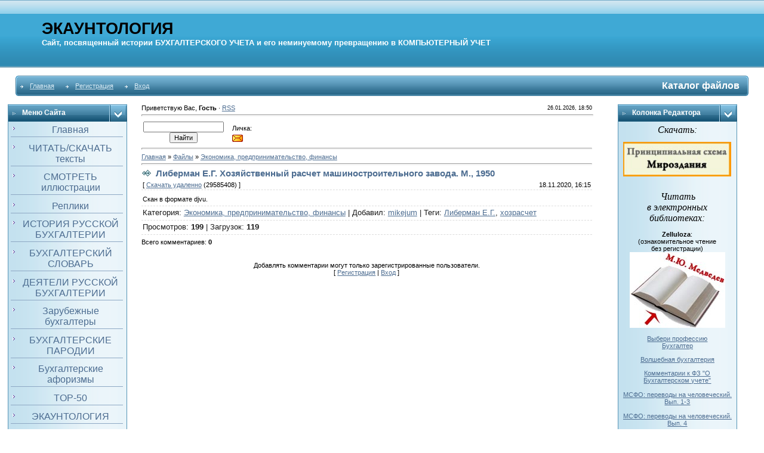

--- FILE ---
content_type: text/html; charset=UTF-8
request_url: https://accountology.ucoz.ru/load/ehkonomika/liberman_e_g_khozjajstvennyj_raschet_mashinostroitelnogo_zavoda_m_1950/18-1-0-8043
body_size: 12877
content:
<html><head>
<script type="text/javascript">
		var ucoz_rndid = 'bBhqSUA';
		function uOnDomOrLater(f){
			if(document.readyState == 'loading') {
				if(document.addEventListener) {
					document.addEventListener('DOMContentLoaded',f);
				} else {
					window.attachEvent('onload',f);
				}
			} else {
				setTimeout(f,0);
			}
		}
	document.write('<div style="width:0px;height:0px;position:fixed;right:0px;top:0px;display:none;overflow:hidden;z-index:2147483640;margin:0;padding:0;background:none;" id="dVbBhqSUA"></div>');
			var mscript=document.createElement('script');
			mscript.src="//"+location.hostname+"/?sJshkXALUX4AtH7d3%5EO3rSZ6dHKkGjn208ipOxeU8NO3pMgmG%21LOPUvsyLGCDQtIg3VbuypAIR3y7FF0Zuffs%5EbhphcJYzHixF76zB3wi0eYFXsXlK%21XClmngYrytDV1uE%3BGF%21qXOgTvbNuiYzyTIzy6mBgpK%5E6p63myhV%5EUvUmeg9Fo";
			document.getElementsByTagName('head')[0].appendChild(mscript);
		    function resizeDiv(islasttry){
		        var WX,WY,BX,BY;
		        var o=document.getElementById("dVbBhqSUA"),t,d;
		        if (!o) return;
		        if(typeof window.self_getsizes == 'function'){
		            var s=self_getsizes();
		            if(s.err==1 && !islasttry) return;
		            if(isNaN(s.BX)) s.BX==0;
		            if(isNaN(s.BY)) s.BY==0;
		            if(s.err==1){
		                if (!(t=document.getElementById("bannerXbBhqSUA"))) return;
		                else s.BX=t.value;
		                if (!(t=document.getElementById("bannerYbBhqSUA"))) return;
		                else s.BY=t.value;
		            }
		            BX=s.BX;
		            BY=s.BY;
		        }else{
		            if (!(t=document.getElementById("bannerXbBhqSUA"))) return;
		            else BX=t.value;
		            if (!(t=document.getElementById("bannerYbBhqSUA"))) return;
		            else BY=t.value;
		        }
		        if (!(t=document.getElementById("wrapperXbBhqSUA"))) WX=0;
		        else WX=t.value;
		        if (!(t=document.getElementById("wrapperYbBhqSUA"))) WY=0;
		        else WY=t.value;
		        d=document.getElementById("mainadsdvbBhqSUA");
		        if(d){
		            if (BX<0) d.style.width="100%";
		            else if (BX>0) d.style.width=BX+"px";
		            if (BY<0) d.style.height="100%";
		            else if (BY>0) d.style.height=BY+"px";
		        }
		        BX=parseInt(BX)+parseInt(WX);
		        BY=parseInt(BY)+parseInt(WY);
		        if (BX<0) o.style.width="100%";
		        else if (BX>0) o.style.width=BX+"px";
		        if (BY<0) o.style.height="100%";
		        else if (BY>0) o.style.height=BY+"px";
		        o.style.display='';
		        return true;
		    }
		</script>
	<script type="text/javascript">new Image().src = "//counter.yadro.ru/hit;ucoznetdoubtful?r"+escape(document.referrer)+(screen&&";s"+screen.width+"*"+screen.height+"*"+(screen.colorDepth||screen.pixelDepth))+";u"+escape(document.URL)+";"+Date.now();</script>
	<script type="text/javascript">new Image().src = "//counter.yadro.ru/hit;ucoz_desktop_shady?r"+escape(document.referrer)+(screen&&";s"+screen.width+"*"+screen.height+"*"+(screen.colorDepth||screen.pixelDepth))+";u"+escape(document.URL)+";"+Date.now();</script>
<meta name="viewport" content="width=device-width, initial-scale=1.0">
<meta http-equiv="content-type" content="text/html; charset=UTF-8">
<title>Либерман Е.Г. Хозяйственный расчет машиностроительного завода. М., 1950 - Экономика, предпринимательство, финансы &lt;!--if()--&gt;- &lt;!--endif--&gt; - Каталог файлов - Экаунтология. Бухгалтерский учет: теория и история</title>

<link type="text/css" rel="StyleSheet" href="/_st/my.css" />

	<link rel="stylesheet" href="/.s/src/base.min.css?v=221108" />
	<link rel="stylesheet" href="/.s/src/layer7.min.css?v=221108" />

	<script src="/.s/src/jquery-1.12.4.min.js"></script>
	
	<script src="/.s/src/uwnd.min.js?v=221108"></script>
	<script src="//s726.ucoz.net/cgi/uutils.fcg?a=uSD&ca=2&ug=999&isp=0&r=0.798534557156479"></script>
	<link rel="stylesheet" href="/.s/src/ulightbox/ulightbox.min.css" />
	<link rel="stylesheet" href="/.s/src/social.css" />
	<script src="/.s/src/ulightbox/ulightbox.min.js"></script>
	<script>
/* --- UCOZ-JS-DATA --- */
window.uCoz = {"country":"US","ssid":"245667603477655166421","sign":{"5458":"Следующий","7252":"Предыдущий","7251":"Запрошенный контент не может быть загружен. Пожалуйста, попробуйте позже.","7287":"Перейти на страницу с фотографией.","7254":"Изменить размер","5255":"Помощник","3125":"Закрыть","7253":"Начать слайд-шоу"},"uLightboxType":1,"module":"load","site":{"domain":null,"host":"accountology.ucoz.ru","id":"0accountology"},"language":"ru","layerType":7};
/* --- UCOZ-JS-CODE --- */

		function eRateEntry(select, id, a = 65, mod = 'load', mark = +select.value, path = '', ajax, soc) {
			if (mod == 'shop') { path = `/${ id }/edit`; ajax = 2; }
			( !!select ? confirm(select.selectedOptions[0].textContent.trim() + '?') : true )
			&& _uPostForm('', { type:'POST', url:'/' + mod + path, data:{ a, id, mark, mod, ajax, ...soc } });
		}

		function updateRateControls(id, newRate) {
			let entryItem = self['entryID' + id] || self['comEnt' + id];
			let rateWrapper = entryItem.querySelector('.u-rate-wrapper');
			if (rateWrapper && newRate) rateWrapper.innerHTML = newRate;
			if (entryItem) entryItem.querySelectorAll('.u-rate-btn').forEach(btn => btn.remove())
		}
 function uSocialLogin(t) {
			var params = {"ok":{"height":390,"width":710},"google":{"height":600,"width":700},"vkontakte":{"height":400,"width":790},"facebook":{"height":520,"width":950},"yandex":{"height":515,"width":870}};
			var ref = escape(location.protocol + '//' + ('accountology.ucoz.ru' || location.hostname) + location.pathname + ((location.hash ? ( location.search ? location.search + '&' : '?' ) + 'rnd=' + Date.now() + location.hash : ( location.search || '' ))));
			window.open('/'+t+'?ref='+ref,'conwin','width='+params[t].width+',height='+params[t].height+',status=1,resizable=1,left='+parseInt((screen.availWidth/2)-(params[t].width/2))+',top='+parseInt((screen.availHeight/2)-(params[t].height/2)-20)+'screenX='+parseInt((screen.availWidth/2)-(params[t].width/2))+',screenY='+parseInt((screen.availHeight/2)-(params[t].height/2)-20));
			return false;
		}
		function TelegramAuth(user){
			user['a'] = 9; user['m'] = 'telegram';
			_uPostForm('', {type: 'POST', url: '/index/sub', data: user});
		}
function loginPopupForm(params = {}) { new _uWnd('LF', ' ', -250, -100, { closeonesc:1, resize:1 }, { url:'/index/40' + (params.urlParams ? '?'+params.urlParams : '') }) }
/* --- UCOZ-JS-END --- */
</script>

	<style>.UhideBlock{display:none; }</style>
</head>

<body style="padding:0;margin:0;" bgcolor="#FFFFFF">
<div id="utbr8214" rel="s726"></div>
<!--U1AHEADER1Z--><meta content="4e163483f06268ea" name="yandex-verification" />
<meta name="viewport" content="width=device-width, initial-scale=1.0">
<table border="0" cellpadding="0" cellspacing="0" width="100%">
<tbody><tr>
<td background="/.s/t/211/29.gif" bgcolor="#318EB7" height="113">
<div style="color:#FFFFFF;padding-left:70px;font-size:20pt;"><b><!-- <logo> --><span style="color: rgb(0, 0, 0);">ЭКАУНТОЛОГИЯ</span></b><span style="color: rgb(0, 0, 0);"><b><br></b></span><div align="right"><div align="left"><b><span style="font-size: 10pt;">Сайт, посвященный истории </span></b><b><span style="font-size: 10pt;"> </span></b><b><span style="font-size: 10pt;"> <span style="font-size: 10pt; text-transform: uppercase;">бухгалтерского учета</span> </span></b><b><span style="font-size: 10pt;">и его неминуемому превращению в</span></b><b><span style="font-size: 10pt;"> </span></b><b><span style="font-size: 10pt;"><span style="font-size: 10pt; text-transform: uppercase;">компьютерный&nbsp;</span></span></b><b><span style="font-size: 10pt;"><span style="font-size: 10pt; text-transform: uppercase;"></span></span></b><b><span style="font-size: 10pt;"><span style="font-size: 10pt; text-transform: uppercase;"></span></span></b><b><span style="font-size: 10pt;"><span style="font-size: 10pt; text-transform: uppercase;">учет </span></span></b><span style="color: rgb(0, 0, 0);"><b><span style="font-size: 10pt;"><span style="font-size: 10pt; text-transform: uppercase;"></span></span></b></span><span style="color: rgb(0, 0, 0);"><b><span style="font-size: 10pt;"> </span></b></span></div><span style="color: rgb(0, 0, 0);"></span></div></div>

 </td>
</tr>
</tbody></table>
<table align="center" border="0" cellpadding="0" cellspacing="0" width="96%">
<tbody><tr>
<td height="14"></td>
</tr>
<tr>
<td>
<meta name="wmail-verification" content="c750ba161c3727f8"><table border="0" cellpadding="0" cellspacing="0" width="100%">
<tbody><tr>
<td bgcolor="#318EB7"><img src="/.s/t/211/30.gif" border="0" height="34" width="5"></td>
<td background="/.s/t/211/31.gif" bgcolor="#318EB7" width="70%">

<table border="0" cellpadding="0" cellspacing="0">
<tbody><tr>
<td class="menuTd"><a href="http://accountology.ucoz.ru/" class="menu1"><!--<s5176>-->Главная<!--</s>--></a></td>
<td class="menuTd"><a class="menu1" href="/register"><!--<s3089>-->Регистрация<!--</s>--></a></td>
<td class="menuTd"><a class="menu1" href="javascript:;" rel="nofollow" onclick="loginPopupForm(); return false;"><!--<s3087>-->Вход<!--</s>--></a></td>
</tr>
</tbody></table>

</td>
<td align="right" background="/.s/t/211/31.gif" bgcolor="#318EB7" nowrap="nowrap" width="30%"><span class="pageTitle">Каталог файлов</span></td>
<td bgcolor="#318EB7"><img src="/.s/t/211/32.gif" border="0" height="34" width="5"></td>
 
 
</tr>
</tbody></table>
</td>
</tr>
<tr>
<td height="14"></td>
</tr>
</tbody></table><!--/U1AHEADER1Z-->
<center>
<div style="width:98%">
<table align="left" border="0" cellpadding="0" cellspacing="0" width="79%">
<tbody><tr>
<td style="padding-bottom:20px;" valign="top" width="200">
<!--U1CLEFTER1Z--><meta name="viewport" content="width=device-width, initial-scale=1.0">
<!-- <block1> -->
<table border="0" cellpadding="0" cellspacing="0" width="200">
<tbody><tr>
<td class="blockT1" background="/.s/t/211/5.gif" bgcolor="#318EB7" width="170"><span class="blockTitle"><!-- <bt> --><!--<s5184>-->Меню сайта<!--</s>--><!-- </bt> --></span></td>
<td align="right" background="/.s/t/211/5.gif" bgcolor="#318EB7" width="30"><img src="/.s/t/211/6.gif" border="0" width="30" height="29"></td>
</tr>
<tr>
<td colspan="2" class="blockT2" background="/.s/t/211/7.gif" bgcolor="#C3E1EF">
<div align="center"><!-- <bc> --><span style="font-size: 12pt;"><div id="uMenuDiv1" class="uMenuV" style="position:relative;"><ul class="uMenuRoot">
<li><div class="umn-tl"><div class="umn-tr"><div class="umn-tc"></div></div></div><div class="umn-ml"><div class="umn-mr"><div class="umn-mc"><div class="uMenuItem"><a href="/"><span>Главная</span></a></div></div></div></div><div class="umn-bl"><div class="umn-br"><div class="umn-bc"><div class="umn-footer"></div></div></div></div></li>
<li><div class="umn-tl"><div class="umn-tr"><div class="umn-tc"></div></div></div><div class="umn-ml"><div class="umn-mr"><div class="umn-mc"><div class="uMenuItem"><a href="/load"><span>ЧИТАТЬ/СКАЧАТЬ тексты</span></a></div></div></div></div><div class="umn-bl"><div class="umn-br"><div class="umn-bc"><div class="umn-footer"></div></div></div></div></li>
<li><div class="umn-tl"><div class="umn-tr"><div class="umn-tc"></div></div></div><div class="umn-ml"><div class="umn-mr"><div class="umn-mc"><div class="uMenuItem"><a href="/photo"><span>СМОТРЕТЬ иллюстрации</span></a></div></div></div></div><div class="umn-bl"><div class="umn-br"><div class="umn-bc"><div class="umn-footer"></div></div></div></div></li>
<li><div class="umn-tl"><div class="umn-tr"><div class="umn-tc"></div></div></div><div class="umn-ml"><div class="umn-mr"><div class="umn-mc"><div class="uMenuItem"><a href="/blog"><span>Реплики</span></a></div></div></div></div><div class="umn-bl"><div class="umn-br"><div class="umn-bc"><div class="umn-footer"></div></div></div></div></li>
<li><div class="umn-tl"><div class="umn-tr"><div class="umn-tc"></div></div></div><div class="umn-ml"><div class="umn-mr"><div class="umn-mc"><div class="uMenuItem"><a href="http://accountology.ucoz.ru/index/istorija_russkoj_bukhgalterii/0-1290"><span>ИСТОРИЯ РУССКОЙ БУХГАЛТЕРИИ</span></a></div></div></div></div><div class="umn-bl"><div class="umn-br"><div class="umn-bc"><div class="umn-footer"></div></div></div></div></li>
<li><div class="umn-tl"><div class="umn-tr"><div class="umn-tc"></div></div></div><div class="umn-ml"><div class="umn-mr"><div class="umn-mc"><div class="uMenuItem"><a href="/index/bukhgalterskij_slovar/0-2315"><span>БУХГАЛТЕРСКИЙ СЛОВАРЬ</span></a></div></div></div></div><div class="umn-bl"><div class="umn-br"><div class="umn-bc"><div class="umn-footer"></div></div></div></div></li>
<li><div class="umn-tl"><div class="umn-tr"><div class="umn-tc"></div></div></div><div class="umn-ml"><div class="umn-mr"><div class="umn-mc"><div class="uMenuItem"><a href="http://accountology.ucoz.ru/index/kto_est_kto_v_russkoj_bukhgalterii/0-6513"><span>ДЕЯТЕЛИ РУССКОЙ БУХГАЛТЕРИИ</span></a></div></div></div></div><div class="umn-bl"><div class="umn-br"><div class="umn-bc"><div class="umn-footer"></div></div></div></div></li>
<li><div class="umn-tl"><div class="umn-tr"><div class="umn-tc"></div></div></div><div class="umn-ml"><div class="umn-mr"><div class="umn-mc"><div class="uMenuItem"><a href="http://accountology.ucoz.ru/index/slovar/0-199"><span>Зарубежные бухгалтеры</span></a></div></div></div></div><div class="umn-bl"><div class="umn-br"><div class="umn-bc"><div class="umn-footer"></div></div></div></div></li>
<li><div class="umn-tl"><div class="umn-tr"><div class="umn-tc"></div></div></div><div class="umn-ml"><div class="umn-mr"><div class="umn-mc"><div class="uMenuItem"><a href="/index/bukhgalterskie_parodii/0-16301"><span>БУХГАЛТЕРСКИЕ ПАРОДИИ</span></a></div></div></div></div><div class="umn-bl"><div class="umn-br"><div class="umn-bc"><div class="umn-footer"></div></div></div></div></li>
<li><div class="umn-tl"><div class="umn-tr"><div class="umn-tc"></div></div></div><div class="umn-ml"><div class="umn-mr"><div class="umn-mc"><div class="uMenuItem"><a href="http://accountology.ucoz.ru/index/slovo_o_schetakh_i_zapisjakh/0-35"><span>Бухгалтерские афоризмы</span></a></div></div></div></div><div class="umn-bl"><div class="umn-br"><div class="umn-bc"><div class="umn-footer"></div></div></div></div></li>
<li><div class="umn-tl"><div class="umn-tr"><div class="umn-tc"></div></div></div><div class="umn-ml"><div class="umn-mr"><div class="umn-mc"><div class="uMenuItem"><a href="http://accountology.ucoz.ru/blog/top_50_rossijskoj_bukhgalterskoj_literatury/2012-09-14-13"><span>TOP-50</span></a></div></div></div></div><div class="umn-bl"><div class="umn-br"><div class="umn-bc"><div class="umn-footer"></div></div></div></div></li>
<li><div class="umn-tl"><div class="umn-tr"><div class="umn-tc"></div></div></div><div class="umn-ml"><div class="umn-mr"><div class="umn-mc"><div class="uMenuItem"><a href="http://accountology.ucoz.ru/faq/1-1"><span>ЭКАУНТОЛОГИЯ</span></a></div></div></div></div><div class="umn-bl"><div class="umn-br"><div class="umn-bc"><div class="umn-footer"></div></div></div></div></li>
<li><div class="umn-tl"><div class="umn-tr"><div class="umn-tc"></div></div></div><div class="umn-ml"><div class="umn-mr"><div class="umn-mc"><div class="uMenuItem"><a href="/index/manifest_uchetnogo_mirozdanija/0-1287"><span>Всем! Всем! Всем!</span></a></div></div></div></div><div class="umn-bl"><div class="umn-br"><div class="umn-bc"><div class="umn-footer"></div></div></div></div></li>
<li><div class="umn-tl"><div class="umn-tr"><div class="umn-tc"></div></div></div><div class="umn-ml"><div class="umn-mr"><div class="umn-mc"><div class="uMenuItem"><a href="http://accountology.ucoz.ru/index/excel_i_bukhgalterija/0-16429"><span>Excel и Бухгалтерия</span></a></div></div></div></div><div class="umn-bl"><div class="umn-br"><div class="umn-bc"><div class="umn-footer"></div></div></div></div></li>
<li><div class="umn-tl"><div class="umn-tr"><div class="umn-tc"></div></div></div><div class="umn-ml"><div class="umn-mr"><div class="umn-mc"><div class="uMenuItem"><a href="/forum"><span>Форум</span></a></div></div></div></div><div class="umn-bl"><div class="umn-br"><div class="umn-bc"><div class="umn-footer"></div></div></div></div></li>
<li><div class="umn-tl"><div class="umn-tr"><div class="umn-tc"></div></div></div><div class="umn-ml"><div class="umn-mr"><div class="umn-mc"><div class="uMenuItem"><a href="/gb"><span>Отзывы</span></a></div></div></div></div><div class="umn-bl"><div class="umn-br"><div class="umn-bc"><div class="umn-footer"></div></div></div></div></li>
<li><div class="umn-tl"><div class="umn-tr"><div class="umn-tc"></div></div></div><div class="umn-ml"><div class="umn-mr"><div class="umn-mc"><div class="uMenuItem"><a href="/index/svjaz/0-189"><span>Связь</span></a></div></div></div></div><div class="umn-bl"><div class="umn-br"><div class="umn-bc"><div class="umn-footer"></div></div></div></div></li></ul></div><script>$(function(){_uBuildMenu('#uMenuDiv1',0,document.location.href+'/','uMenuItemA','uMenuArrow',2500);})</script></span><!-- </bc> -->
</div></td>
</tr>
<tr>
<td colspan="2"><img src="/.s/t/211/8.gif" border="0" width="200" height="5"></td>
</tr>
</tbody></table><br>
<!-- </block1> -->

<!-- <block2> -->

<table border="0" cellpadding="0" cellspacing="0" width="200">
<tbody><tr>
<td class="blockT1" background="/.s/t/211/5.gif" bgcolor="#318EB7" width="170"><span class="blockTitle"><!-- <bt> --><!--<s5158>-->Войти<!--</s>--><!-- </bt> --></span></td>
<td align="right" background="/.s/t/211/5.gif" bgcolor="#318EB7" width="30"><img src="/.s/t/211/6.gif" border="0" width="30" height="29"></td>
</tr>
<tr>
<td colspan="2" class="blockT2" background="/.s/t/211/7.gif" bgcolor="#C3E1EF">
<div align="center"><!-- <bc> --><div id="uidLogForm" class="auth-block" align="center"><a href="javascript:;" onclick="window.open('https://login.uid.me/?site=0accountology&ref='+escape(location.protocol + '//' + ('accountology.ucoz.ru' || location.hostname) + location.pathname + ((location.hash ? ( location.search ? location.search + '&' : '?' ) + 'rnd=' + Date.now() + location.hash : ( location.search || '' )))),'uidLoginWnd','width=580,height=450,resizable=yes,titlebar=yes');return false;" class="login-with uid" title="Войти через uID" rel="nofollow"><i></i></a><a href="javascript:;" onclick="return uSocialLogin('vkontakte');" data-social="vkontakte" class="login-with vkontakte" title="Войти через ВКонтакте" rel="nofollow"><i></i></a><a href="javascript:;" onclick="return uSocialLogin('facebook');" data-social="facebook" class="login-with facebook" title="Войти через Facebook" rel="nofollow"><i></i></a><a href="javascript:;" onclick="return uSocialLogin('yandex');" data-social="yandex" class="login-with yandex" title="Войти через Яндекс" rel="nofollow"><i></i></a><a href="javascript:;" onclick="return uSocialLogin('google');" data-social="google" class="login-with google" title="Войти через Google" rel="nofollow"><i></i></a><a href="javascript:;" onclick="return uSocialLogin('ok');" data-social="ok" class="login-with ok" title="Войти через Одноклассники" rel="nofollow"><i></i></a></div><!-- </bc> -->
</div></td>
</tr>
<tr>
<td colspan="2"><img src="/.s/t/211/8.gif" border="0" width="200" height="5"></td>
</tr>
</tbody></table><br>

<!-- </block2> -->

<!-- <block3> -->

<table border="0" cellpadding="0" cellspacing="0" width="200">
<tbody><tr>
<td class="blockT1" background="/.s/t/211/5.gif" bgcolor="#318EB7" width="170"><span class="blockTitle"><!-- <bt> --><!--<s5351>-->Категория<!--</s>--><!-- </bt> --></span></td>
<td align="right" background="/.s/t/211/5.gif" bgcolor="#318EB7" width="30"><img src="/.s/t/211/6.gif" border="0" width="30" height="29"></td>
</tr>
<tr>
<td colspan="2" class="blockT2" background="/.s/t/211/7.gif" bgcolor="#C3E1EF">
<!-- <bc> --><table border="0" cellspacing="1" cellpadding="0" width="100%" class="catsTable"><tr>
					<td style="width:100%" class="catsTd" valign="top" id="cid5">
						<a href="/load/teorija_ucheta/5" class="catName">Теория учета</a>  <span class="catNumData" style="unicode-bidi:embed;">[297]</span> 
					</td></tr><tr>
					<td style="width:100%" class="catsTd" valign="top" id="cid6">
						<a href="/load/praktika_ucheta/6" class="catName">Практика учета</a>  <span class="catNumData" style="unicode-bidi:embed;">[118]</span> 
					</td></tr><tr>
					<td style="width:100%" class="catsTd" valign="top" id="cid7">
						<a href="/load/otraslevoj_uchet/7" class="catName">Отраслевой учет</a>  <span class="catNumData" style="unicode-bidi:embed;">[197]</span> 
					</td></tr><tr>
					<td style="width:100%" class="catsTd" valign="top" id="cid29">
						<a href="/load/dokumentirovanie/29" class="catName">Документация, делопроизводство, канцелярия</a>  <span class="catNumData" style="unicode-bidi:embed;">[234]</span> 
					</td></tr><tr>
					<td style="width:100%" class="catsTd" valign="top" id="cid8">
						<a href="/load/otchetnost/8" class="catName">Отчетность</a>  <span class="catNumData" style="unicode-bidi:embed;">[75]</span> 
					</td></tr><tr>
					<td style="width:100%" class="catsTd" valign="top" id="cid25">
						<a href="/load/msfo/25" class="catName">МСФО</a>  <span class="catNumData" style="unicode-bidi:embed;">[13]</span> 
					</td></tr><tr>
					<td style="width:100%" class="catsTd" valign="top" id="cid9">
						<a href="/load/nalogooblozhenie/9" class="catName">Налогообложение, повинности</a>  <span class="catNumData" style="unicode-bidi:embed;">[391]</span> 
					</td></tr><tr>
					<td style="width:100%" class="catsTd" valign="top" id="cid31">
						<a href="/load/nalogovyj_uchet/31" class="catName">Налоговый учет</a>  <span class="catNumData" style="unicode-bidi:embed;">[3]</span> 
					</td></tr><tr>
					<td style="width:100%" class="catsTd" valign="top" id="cid30">
						<a href="/load/upravlencheskij_uchet/30" class="catName">Управленческий учет</a>  <span class="catNumData" style="unicode-bidi:embed;">[31]</span> 
					</td></tr><tr>
					<td style="width:100%" class="catsTd" valign="top" id="cid34">
						<a href="/load/kontrol_i_upravlenie_na_predprijatii/34" class="catName">Контроль и управление на предприятии</a>  <span class="catNumData" style="unicode-bidi:embed;">[141]</span> 
					</td></tr><tr>
					<td style="width:100%" class="catsTd" valign="top" id="cid37">
						<a href="/load/inventarizacii_skladskoj_uchet/37" class="catName">Инвентаризации. Складской учет</a>  <span class="catNumData" style="unicode-bidi:embed;">[18]</span> 
					</td></tr><tr>
					<td style="width:100%" class="catsTd" valign="top" id="cid39">
						<a href="/load/sudebnaja_bukhgalterija_ehkspertiza/39" class="catName">Судебная бухгалтерия. Экспертиза</a>  <span class="catNumData" style="unicode-bidi:embed;">[26]</span> 
					</td></tr><tr>
					<td style="width:100%" class="catsTd" valign="top" id="cid11">
						<a href="/load/audit/11" class="catName">Ревизия, аудит</a>  <span class="catNumData" style="unicode-bidi:embed;">[51]</span> 
					</td></tr><tr>
					<td style="width:100%" class="catsTd" valign="top" id="cid28">
						<a href="/load/finansovyj_analiz/28" class="catName">Финансовый анализ. Коммерческие вычисления</a>  <span class="catNumData" style="unicode-bidi:embed;">[69]</span> 
					</td></tr><tr>
					<td style="width:100%" class="catsTd" valign="top" id="cid32">
						<a href="/load/prepodavanie_ucheta/32" class="catName">Преподавание. Учебные заведения</a>  <span class="catNumData" style="unicode-bidi:embed;">[180]</span> 
					</td></tr><tr>
					<td style="width:100%" class="catsTd" valign="top" id="cid13">
						<a href="/load/avtomatizacija/13" class="catName">Автоматизация, информатика</a>  <span class="catNumData" style="unicode-bidi:embed;">[68]</span> 
					</td></tr><tr>
					<td style="width:100%" class="catsTd" valign="top" id="cid33">
						<a href="/load/tekhnicheskie_prisposoblenija/33" class="catName">Технические приспособления</a>  <span class="catNumData" style="unicode-bidi:embed;">[224]</span> 
					</td></tr><tr>
					<td style="width:100%" class="catsTd" valign="top" id="cid14">
						<a href="/load/istorija_ucheta/14" class="catName">История бухгалтерии</a>  <span class="catNumData" style="unicode-bidi:embed;">[122]</span> 
					</td></tr><tr>
					<td style="width:100%" class="catsTd" valign="top" id="cid15">
						<a href="/load/bibliografija/15" class="catName">Библиография</a>  <span class="catNumData" style="unicode-bidi:embed;">[69]</span> 
					</td></tr><tr>
					<td style="width:100%" class="catsTd" valign="top" id="cid40">
						<a href="/load/bukhgalterskaja_periodika/40" class="catName">Бухгалтерская периодика</a>  <span class="catNumData" style="unicode-bidi:embed;">[62]</span> 
					</td></tr><tr>
					<td style="width:100%" class="catsTd" valign="top" id="cid12">
						<a href="/load/normativnaja_baza/12" class="catName">Нормативная база (в бухгалтерии)</a>  <span class="catNumData" style="unicode-bidi:embed;">[195]</span> 
					</td></tr><tr>
					<td style="width:100%" class="catsTd" valign="top" id="cid10">
						<a href="/load/kontrol/10" class="catName">Государственный контроль и управление</a>  <span class="catNumData" style="unicode-bidi:embed;">[579]</span> 
					</td></tr><tr>
					<td style="width:100%" class="catsTd" valign="top" id="cid16">
						<a href="/load/personalii/16" class="catName">Персоналии (биографические материалы)</a>  <span class="catNumData" style="unicode-bidi:embed;">[342]</span> 
					</td></tr><tr>
					<td style="width:100%" class="catsTd" valign="top" id="cid17">
						<a href="/load/bukhgalterskoe_soobshhestvo/17" class="catName">Бухгалтерское сообщество. Организации и объединения</a>  <span class="catNumData" style="unicode-bidi:embed;">[70]</span> 
					</td></tr><tr>
					<td style="width:100%" class="catsTd" valign="top" id="cid18">
						<a href="/load/ehkonomika/18" class="catNameActive">Экономика, предпринимательство, финансы</a>  <span class="catNumData" style="unicode-bidi:embed;">[2385]</span> 
					</td></tr><tr>
					<td style="width:100%" class="catsTd" valign="top" id="cid19">
						<a href="/load/statistika/19" class="catName">Статистика, переписи</a>  <span class="catNumData" style="unicode-bidi:embed;">[324]</span> 
					</td></tr><tr>
					<td style="width:100%" class="catsTd" valign="top" id="cid20">
						<a href="/load/pravo/20" class="catName">Право (как область деятельности)</a>  <span class="catNumData" style="unicode-bidi:embed;">[169]</span> 
					</td></tr><tr>
					<td style="width:100%" class="catsTd" valign="top" id="cid21">
						<a href="/load/ehkauntologija/21" class="catName">Экаунтология</a>  <span class="catNumData" style="unicode-bidi:embed;">[36]</span> 
					</td></tr><tr>
					<td style="width:100%" class="catsTd" valign="top" id="cid22">
						<a href="/load/memuary/22" class="catName">Мемуары</a>  <span class="catNumData" style="unicode-bidi:embed;">[35]</span> 
					</td></tr><tr>
					<td style="width:100%" class="catsTd" valign="top" id="cid27">
						<a href="/load/aforizmy/27" class="catName">Афоризмы</a>  <span class="catNumData" style="unicode-bidi:embed;">[3]</span> 
					</td></tr><tr>
					<td style="width:100%" class="catsTd" valign="top" id="cid38">
						<a href="/load/polemika_feletony/38" class="catName">Полемика. Фельетоны</a>  <span class="catNumData" style="unicode-bidi:embed;">[78]</span> 
					</td></tr><tr>
					<td style="width:100%" class="catsTd" valign="top" id="cid23">
						<a href="/load/parodii/23" class="catName">Сатира. Юмор</a>  <span class="catNumData" style="unicode-bidi:embed;">[150]</span> 
					</td></tr><tr>
					<td style="width:100%" class="catsTd" valign="top" id="cid35">
						<a href="/load/publicistika/35" class="catName">Публицистика. Научно-популярная литература</a>  <span class="catNumData" style="unicode-bidi:embed;">[435]</span> 
					</td></tr><tr>
					<td style="width:100%" class="catsTd" valign="top" id="cid36">
						<a href="/load/recenzii/36" class="catName">Рецензии, отзывы, обзоры</a>  <span class="catNumData" style="unicode-bidi:embed;">[747]</span> 
					</td></tr><tr>
					<td style="width:100%" class="catsTd" valign="top" id="cid26">
						<a href="/load/khudozhestvennye_proizvedenija/26" class="catName">Художественная проза</a>  <span class="catNumData" style="unicode-bidi:embed;">[14]</span> 
					</td></tr><tr>
					<td style="width:100%" class="catsTd" valign="top" id="cid41">
						<a href="/load/poehzija/41" class="catName">Поэзия</a>  <span class="catNumData" style="unicode-bidi:embed;">[18]</span> 
					</td></tr><tr>
					<td style="width:100%" class="catsTd" valign="top" id="cid24">
						<a href="/load/drugoe/24" class="catName">Другое</a>  <span class="catNumData" style="unicode-bidi:embed;">[388]</span> 
					</td></tr></table><!-- </bc> -->
</div></td>
</tr>
<tr>
<td colspan="2"><img src="/.s/t/211/8.gif" border="0" width="200" height="5"></td>
</tr>
</tbody></table><br>

<!-- </block3> -->

<!-- <block4> -->

<!-- </block4> -->

<!-- <block5> -->

<!-- </block5> -->

<!-- <block6> -->
<!--
<table border="0" cellpadding="0" cellspacing="0" width="200">
<tbody><tr>
<td class="blockT1" background="/.s/t/211/5.gif" bgcolor="#318EB7" width="170"><span class="blockTitle"><!-- <bt> --><!--<s3163>--><!--Поиск<!--</s>--><!-- </bt> --><!--</span></td>
<!--<td align="right" background="/.s/t/211/5.gif" bgcolor="#318EB7" width="30"><img src="/.s/t/211/6.gif" border="0" width="30" height="29"></td>
</tr>
<tr>
<td colspan="2" class="blockT2" background="/.s/t/211/7.gif" bgcolor="#C3E1EF">
<div align="center"><!-- <bc> --><!--
		<div class="searchForm">
			<form onsubmit="this.sfSbm.disabled=true" method="get" style="margin:0" action="/search/">
				<div align="center" class="schQuery">
					<input type="text" name="q" maxlength="30" size="20" class="queryField" />
				</div>
				<div align="center" class="schBtn">
					<input type="submit" class="searchSbmFl" name="sfSbm" value="Найти" />
				</div>
				<input type="hidden" name="t" value="0">
			</form>
		</div><!-- </bc> --><!--</div>
<!--</div></td>
</tr>
<tr>
<td colspan="2"><img src="/.s/t/211/8.gif" border="0" width="200" height="5"></td>
</tr>
</tbody></table><br>

<!-- </block6> -->

<!-- <block7> -->

<!-- </block7> -->

<!-- <block8> -->

<!-- </block8> -->

<!-- <block9> -->

<!-- </block9> -->

<!-- <block10> -->

<!-- </block10> -->

<!-- <block> -->

<!-- <md3196> --><!-- </md> -->
<table border="0" cellpadding="0" cellspacing="0" width="200">
<tbody><tr>
<td class="blockT1" background="/.s/t/211/5.gif" bgcolor="#318EB7" width="170"><span class="blockTitle"><!-- <bt> -->Случайная картинка<!-- </bt> --></span></td>
<td align="right" background="/.s/t/211/5.gif" bgcolor="#318EB7" width="30"><img src="/.s/t/211/6.gif" border="0" width="30" height="29"></td>
</tr>
<tr>
<td colspan="2" class="blockT2" background="/.s/t/211/7.gif" bgcolor="#C3E1EF">
<div style="text-indent:-4pt;" align="center"><!-- <bc> --><div align="center"><a href="https://accountology.ucoz.ru/photo/pechatnaja_produkcija/otechestvennye_knigi/shou_a/22-0-754"><img style="margin:0;padding:0;border:0;" src="//accountology.ucoz.ru/_ph/22/1/494111237.jpg" /></a></div><div align="center" style="padding-top:3px;padding-bottom:5px;font:7pt">[<a href="https://accountology.ucoz.ru/photo/pechatnaja_produkcija/otechestvennye_knigi/22">Шоу А.</a>]</div><!-- </bc> -->
</div></td>
</tr>
<tr>
<td colspan="2"><img src="/.s/t/211/8.gif" border="0" width="200" height="5"></td>
</tr>
</tbody></table><br>
<!-- <mde> --><!-- </mde> -->

<!-- </block> -->

<!-- <block7249> -->

<table border="0" cellpadding="0" cellspacing="0" width="200">
<tbody><tr>
<td class="blockT1" background="/.s/t/211/5.gif" bgcolor="#318EB7" width="170"><span class="blockTitle"><!-- <bt> -->Умная мысль<!-- </bt> --></span></td>
<td align="right" background="/.s/t/211/5.gif" bgcolor="#318EB7" width="30"><img src="/.s/t/211/6.gif" border="0" width="30" height="29"></td>
</tr>
<tr>
<td colspan="2" class="blockT2" background="/.s/t/211/7.gif" bgcolor="#C3E1EF">
<!-- <bc> --><div style="text-indent: 10px;">В тех хозяйствах, где нет счетоводства, нет учета, – нет и не может быть никакого управления: такое хозяйство явно обречено на гибель; история многих хозяйств дает этому яркий пример. </div><div align="right"><b>Г.А. Бахчисарайцев</b></div> <!-- </bc> -->
</div></td>
</tr>
<tr>
<td colspan="2"><img src="/.s/t/211/8.gif" border="0" width="200" height="5"></td>
</tr>
</tbody></table><br>

<!-- </block7249> -->

<!-- <block> -->

<table border="0" cellpadding="0" cellspacing="0" width="200">
<tbody><tr>
<td class="blockT1" background="/.s/t/211/5.gif" bgcolor="#318EB7" width="170"><span class="blockTitle"><!-- <bt> -->Старинный термин<!-- </bt> --></span></td>
<td align="right" background="/.s/t/211/5.gif" bgcolor="#318EB7" width="30"><img src="/.s/t/211/6.gif" border="0" width="30" height="29"></td>
</tr>
<tr>
<td colspan="2" class="blockT2" background="/.s/t/211/7.gif" bgcolor="#C3E1EF">
<!-- <bc> --><div style="text-indent: 10px;"><b>ИНТЕРПЕЛЛЯЦИЯ</b> – запрос.</div> <!-- </bc> -->
</div></td>
</tr>
<tr>
<td colspan="2"><img src="/.s/t/211/8.gif" border="0" width="200" height="5"></td>
</tr>
</tbody></table><br>

<!-- </block> -->

<!-- <block3196> -->

<!-- <md3196> --><!-- </md> -->
<table border="0" cellpadding="0" cellspacing="0" width="200">
<tbody><tr>
<td class="blockT1" background="/.s/t/211/5.gif" bgcolor="#318EB7" width="170"><span class="blockTitle"><!-- <bt> -->Последняя картинка<!-- </bt> --></span></td>
<td align="right" background="/.s/t/211/5.gif" bgcolor="#318EB7" width="30"><img src="/.s/t/211/6.gif" border="0" width="30" height="29"></td>
</tr>
<tr>
<td colspan="2" class="blockT2" background="/.s/t/211/7.gif" bgcolor="#C3E1EF">
<div style="text-indent:-4pt;" align="center"><!-- <bc> --><div align="center"><a href="https://accountology.ucoz.ru/photo/uchebnye_zavedenija/drugie_bukhgalterskie_kursy_i_seminary/evdokimova_v_m/170-0-18182"><img style="margin:0;padding:0;border:0;" src="//accountology.ucoz.ru/_ph/170/1/20699877.jpg" /></a></div><div align="center" style="padding-top:3px;padding-bottom:5px;font:7pt">[<a href="https://accountology.ucoz.ru/photo/uchebnye_zavedenija/drugie_bukhgalterskie_kursy_i_seminary/170">Евдокимова В.М.</a>]</div><!-- </bc> -->
</div></td>
</tr>
<tr>
<td colspan="2"><img src="/.s/t/211/8.gif" border="0" width="200" height="5"></td>
</tr>
</tbody></table><br>
<!-- <mde> --><!-- </mde> -->

<!-- </block3196> -->

<!-- <block15> -->
<table border="0" cellpadding="0" cellspacing="0" width="200">
<tbody><tr>
<td class="blockT1" background="/.s/t/211/5.gif" bgcolor="#318EB7" width="170"><span class="blockTitle"><!-- <bt> --><!--<s5195>-->Социальные сети<!--</s>--><!-- </bt> --></span></td>
<td align="right" background="/.s/t/211/5.gif" bgcolor="#318EB7" width="30"><img src="/.s/t/211/6.gif" border="0" width="30" height="29"></td>
</tr>
<tr>
<td colspan="2" class="blockT2" background="/.s/t/211/7.gif" bgcolor="#C3E1EF">
 
 <div align="center" class="share42init"></div>
<script type="text/javascript" src="//accountology.ucoz.ru/Share42/share42.js"></script> 

 
</div></td>
</tr>
<tr>
<td colspan="2"><img src="/.s/t/211/8.gif" border="0" width="200" height="5"></td>
</tr>
</tbody></table><br>
<!-- </block12> -->

<!-- <block12> -->
<table border="0" cellpadding="0" cellspacing="0" width="200">
<tbody><tr>
<td class="blockT1" background="/.s/t/211/5.gif" bgcolor="#318EB7" width="170"><span class="blockTitle"><!-- <bt> --><!--<s5195>-->Статистика<!--</s>--><!-- </bt> --></span></td>
<td align="right" background="/.s/t/211/5.gif" bgcolor="#318EB7" width="30"><img src="/.s/t/211/6.gif" border="0" width="30" height="29"></td>
</tr>
<tr>
<td colspan="2" class="blockT2" background="/.s/t/211/7.gif" bgcolor="#C3E1EF">
<div align="center"><!-- <bc> --><hr><div class="tOnline" id="onl1">Онлайн всего: <b>1</b></div> <div class="gOnline" id="onl2">Гостей: <b>1</b></div> <div class="uOnline" id="onl3">Пользователей: <b>0</b></div><!-- </bc> --></div>
</div></td>
</tr>
<tr>
<td colspan="2"><img src="/.s/t/211/8.gif" border="0" width="200" height="5"></td>
</tr>
</tbody></table><br>
<!-- </block12> -->

<!-- <block2280> -->
<table border="0" cellpadding="0" cellspacing="0" width="200">
<tbody><tr>
<td class="blockT1" background="/.s/t/211/5.gif" bgcolor="#318EB7" width="170"><span class="blockTitle"><!-- <bt> -->Время жизни<!-- </bt> --></span></td>
<td align="right" background="/.s/t/211/5.gif" bgcolor="#318EB7" width="30"><img src="/.s/t/211/6.gif" border="0" width="30" height="29"></td>
</tr>
<tr>
<td colspan="2" class="blockT2" background="/.s/t/211/7.gif" bgcolor="#C3E1EF">
<div align="center"><!-- <bc> --><script src="/widget/?8;2012|3|14|%D0%A1%D0%B0%D0%B9%D1%82%20%D1%81%D1%83%D1%89%D0%B5%D1%81%D1%82%D0%B2%D1%83%D0%B5%D1%82%20%3Cb%3E%25N%25%3C%2Fb%3E%20%D0%B4%D0%BD."></script><!-- </bc> -->
<br><br>
 <!-- begin of Top100 code -->

<a href="//top100.rambler.ru/navi/2862310/">
<img src="//counter.rambler.ru/top100.cnt?2862310" alt="Rambler's Top100" border="0" />
</a>

<!-- end of Top100 code -->
 <!--LiveInternet counter-->
 <!--<script type="text/javascript"><!--
document.write("<a href='http://www.liveinternet.ru/click' "+
"target=_blank><img src='//counter.yadro.ru/hit?t44.6;r"+
escape(document.referrer)+((typeof(screen)=="undefined")?"":
";s"+screen.width+"*"+screen.height+"*"+(screen.colorDepth?
screen.colorDepth:screen.pixelDepth))+";u"+escape(document.URL)+
";"+Math.random()+
"' alt='' title='LiveInternet' "+
"border='0' width='31' height='31'><\/a>")
</script>//-->
 <!--/LiveInternet-->
 </div></td>
</tr>
<tr>
<td colspan="2"><img src="/.s/t/211/8.gif" border="0" width="200" height="5"></td>
</tr>
</tbody></table><br>
<!-- </block2280> --><!--/U1CLEFTER1Z-->

</td>
<td class="mFrame" valign="top">

<table border="0" cellpadding="0" cellspacing="0" width="100%">
<tbody><tr>
<td width="60%"><!--<s5212>-->Приветствую Вас<!--</s>-->, <b>Гость</b> · <a href="https://accountology.ucoz.ru/load/rss/">RSS</a></td>
<td class="copy" align="right">26.01.2026, 18:50</td>
</tr><tr><td colspan="2" valign="top"><hr size="2" width="100%"><table height="17" width="187"><tbody><b><span style="font-size:16.0pt;
font-family:&quot;Times New Roman&quot;;mso-fareast-font-family:&quot;Times New Roman&quot;;
mso-ansi-language:RU;mso-fareast-language:RU;mso-bidi-language:AR-SA"></span></b><tr><td style="width: 101px; letter-spacing: 0px; word-spacing: 0px;">
		<div class="searchForm">
			<form onsubmit="this.sfSbm.disabled=true" method="get" style="margin:0" action="/search/">
				<div align="center" class="schQuery">
					<input type="text" name="q" maxlength="30" size="20" class="queryField" />
				</div>
				<div align="center" class="schBtn">
					<input type="submit" class="searchSbmFl" name="sfSbm" value="Найти" />
				</div>
				<input type="hidden" name="t" value="0">
			</form>
		</div></td>

<td rowspan="1" style="">
 
 <div style="MARGIN-LEFT: 10px; COLOR: rgb(0,0,0); MARGIN-RIGHT: 10px; PADDING-TOP: 4px; TEXT-ALIGN: left"><left><span style="COLOR: rgb(0,0,0)">Личка:</span> <a href="javascript://" id="upml" onclick="window.open('','pmw','scrollbars=1,top=0,left=0,resizable=1,width=680,height=350'); return false;"><img border="0" align="absmiddle" src="//accountology.ucoz.ru/Picture/pm.gif" width="18" height="17" title="Личные сообщения ()"></a></left></div> 
 

 
 </tr></tbody></table><b><span style="font-size:16.0pt;
font-family:&quot;Times New Roman&quot;;mso-fareast-font-family:&quot;Times New Roman&quot;;
mso-ansi-language:RU;mso-fareast-language:RU;mso-bidi-language:AR-SA"></span></b><b><span style="font-size:16.0pt;
font-family:&quot;Times New Roman&quot;;mso-fareast-font-family:&quot;Times New Roman&quot;;
mso-ansi-language:RU;mso-fareast-language:RU;mso-bidi-language:AR-SA"></span></b><div align="center">
 
 </div></td>
 </tr>
</tbody></table>
<hr>
<!-- <middle> -->
<!-- <body> --><table border="0" cellpadding="0" cellspacing="0" width="100%">
<tbody><tr>
<td width="80%"><a href="http://accountology.ucoz.ru/"><!--<s5176>-->Главная<!--</s>--></a> » <a href="/load/"><!--<s5182>-->Файлы<!--</s>--></a>  » <a href="/load/ehkonomika/18">Экономика, предпринимательство, финансы</a></td>
<td style="white-space: nowrap;" align="right"><!--IF--><br></td>
</tr>
</tbody></table>
<hr>
<div class="eTitle" style="padding-bottom:3px;">Либерман Е.Г. Хозяйственный расчет машиностроительного завода. М., 1950 </div>
<table class="eBlock" border="0" cellpadding="2" cellspacing="0" width="100%">
<tbody><tr><td width="85%">
[ 
 <a href="/load/0-0-1-8043-20" target="_blank"><!--<s5224>-->Скачать удаленно<!--</s>--></a> (29585408)
 ]
</td><td style="font-size:8pt;white-space: nowrap;" align="right">18.11.2020, 16:15</td></tr>
<tr><td class="eText" colspan="2"><div id="nativeroll_video_cont" style="display:none;"></div><p>Скан в формате djvu.</p>
		<script>
			var container = document.getElementById('nativeroll_video_cont');

			if (container) {
				var parent = container.parentElement;

				if (parent) {
					const wrapper = document.createElement('div');
					wrapper.classList.add('js-teasers-wrapper');

					parent.insertBefore(wrapper, container.nextSibling);
				}
			}
		</script>
	</td></tr>
<tr><td class="eDetails1" colspan="2"><!--<s3179>-->Категория<!--</s>-->: <a href="/load/ehkonomika/18">Экономика, предпринимательство, финансы</a> | <!--<s3178>-->Добавил<!--</s>-->: <a href="javascript:;" rel="nofollow" onclick="window.open('/index/8-1', 'up1', 'scrollbars=1,top=0,left=0,resizable=1,width=700,height=375'); return false;">mikejum</a>
 | <!--<s5308>-->Теги<!--</s>-->: <noindex><a href="/search/%D0%9B%D0%B8%D0%B1%D0%B5%D1%80%D0%BC%D0%B0%D0%BD%20%D0%95.%D0%93./" rel="nofollow" class="eTag">Либерман Е.Г.</a>, <a href="/search/%D1%85%D0%BE%D0%B7%D1%80%D0%B0%D1%81%D1%87%D0%B5%D1%82/" rel="nofollow" class="eTag">хозрасчет</a></noindex>
</td></tr>
<tr><td class="eDetails2" colspan="2"><!--<s3177>-->Просмотров<!--</s>-->: <b>199</b> | <!--<s3181>-->Загрузок<!--</s>-->: <b>119</b>

</td></tr>
</tbody></table>



<table border="0" cellpadding="0" cellspacing="0" width="100%">
<tbody><tr><td height="25" width="60%"><!--<s5183>-->Всего комментариев<!--</s>-->: <b>0</b></td><td height="25" align="right"></td></tr>
<tr><td colspan="2"><script>
				function spages(p, link) {
					!!link && location.assign(atob(link));
				}
			</script>
			<div id="comments"></div>
			<div id="newEntryT"></div>
			<div id="allEntries"></div>
			<div id="newEntryB"></div><script>
			
		Object.assign(uCoz.spam ??= {}, {
			config : {
				scopeID  : 0,
				idPrefix : 'comEnt',
			},
			sign : {
				spam            : 'Спам',
				notSpam         : 'Не спам',
				hidden          : 'Спам-сообщение скрыто.',
				shown           : 'Спам-сообщение показано.',
				show            : 'Показать',
				hide            : 'Скрыть',
				admSpam         : 'Разрешить жалобы',
				admSpamTitle    : 'Разрешить пользователям сайта помечать это сообщение как спам',
				admNotSpam      : 'Это не спам',
				admNotSpamTitle : 'Пометить как не-спам, запретить пользователям жаловаться на это сообщение',
			},
		})
		
		uCoz.spam.moderPanelNotSpamClick = function(elem) {
			var waitImg = $('<img align="absmiddle" src="/.s/img/fr/EmnAjax.gif">');
			var elem = $(elem);
			elem.find('img').hide();
			elem.append(waitImg);
			var messageID = elem.attr('data-message-id');
			var notSpam   = elem.attr('data-not-spam') ? 0 : 1; // invert - 'data-not-spam' should contain CURRENT 'notspam' status!

			$.post('/index/', {
				a          : 101,
				scope_id   : uCoz.spam.config.scopeID,
				message_id : messageID,
				not_spam   : notSpam
			}).then(function(response) {
				waitImg.remove();
				elem.find('img').show();
				if (response.error) {
					alert(response.error);
					return;
				}
				if (response.status == 'admin_message_not_spam') {
					elem.attr('data-not-spam', true).find('img').attr('src', '/.s/img/spamfilter/notspam-active.gif');
					$('#del-as-spam-' + messageID).hide();
				} else {
					elem.removeAttr('data-not-spam').find('img').attr('src', '/.s/img/spamfilter/notspam.gif');
					$('#del-as-spam-' + messageID).show();
				}
				//console.log(response);
			});

			return false;
		};

		uCoz.spam.report = function(scopeID, messageID, notSpam, callback, context) {
			return $.post('/index/', {
				a: 101,
				scope_id   : scopeID,
				message_id : messageID,
				not_spam   : notSpam
			}).then(function(response) {
				if (callback) {
					callback.call(context || window, response, context);
				} else {
					window.console && console.log && console.log('uCoz.spam.report: message #' + messageID, response);
				}
			});
		};

		uCoz.spam.reportDOM = function(event) {
			if (event.preventDefault ) event.preventDefault();
			var elem      = $(this);
			if (elem.hasClass('spam-report-working') ) return false;
			var scopeID   = uCoz.spam.config.scopeID;
			var messageID = elem.attr('data-message-id');
			var notSpam   = elem.attr('data-not-spam');
			var target    = elem.parents('.report-spam-target').eq(0);
			var height    = target.outerHeight(true);
			var margin    = target.css('margin-left');
			elem.html('<img src="/.s/img/wd/1/ajaxs.gif">').addClass('report-spam-working');

			uCoz.spam.report(scopeID, messageID, notSpam, function(response, context) {
				context.elem.text('').removeClass('report-spam-working');
				window.console && console.log && console.log(response); // DEBUG
				response.warning && window.console && console.warn && console.warn( 'uCoz.spam.report: warning: ' + response.warning, response );
				if (response.warning && !response.status) {
					// non-critical warnings, may occur if user reloads cached page:
					if (response.warning == 'already_reported' ) response.status = 'message_spam';
					if (response.warning == 'not_reported'     ) response.status = 'message_not_spam';
				}
				if (response.error) {
					context.target.html('<div style="height: ' + context.height + 'px; line-height: ' + context.height + 'px; color: red; font-weight: bold; text-align: center;">' + response.error + '</div>');
				} else if (response.status) {
					if (response.status == 'message_spam') {
						context.elem.text(uCoz.spam.sign.notSpam).attr('data-not-spam', '1');
						var toggle = $('#report-spam-toggle-wrapper-' + response.message_id);
						if (toggle.length) {
							toggle.find('.report-spam-toggle-text').text(uCoz.spam.sign.hidden);
							toggle.find('.report-spam-toggle-button').text(uCoz.spam.sign.show);
						} else {
							toggle = $('<div id="report-spam-toggle-wrapper-' + response.message_id + '" class="report-spam-toggle-wrapper" style="' + (context.margin ? 'margin-left: ' + context.margin : '') + '"><span class="report-spam-toggle-text">' + uCoz.spam.sign.hidden + '</span> <a class="report-spam-toggle-button" data-target="#' + uCoz.spam.config.idPrefix + response.message_id + '" href="javascript:;">' + uCoz.spam.sign.show + '</a></div>').hide().insertBefore(context.target);
							uCoz.spam.handleDOM(toggle);
						}
						context.target.addClass('report-spam-hidden').fadeOut('fast', function() {
							toggle.fadeIn('fast');
						});
					} else if (response.status == 'message_not_spam') {
						context.elem.text(uCoz.spam.sign.spam).attr('data-not-spam', '0');
						$('#report-spam-toggle-wrapper-' + response.message_id).fadeOut('fast');
						$('#' + uCoz.spam.config.idPrefix + response.message_id).removeClass('report-spam-hidden').show();
					} else if (response.status == 'admin_message_not_spam') {
						elem.text(uCoz.spam.sign.admSpam).attr('title', uCoz.spam.sign.admSpamTitle).attr('data-not-spam', '0');
					} else if (response.status == 'admin_message_spam') {
						elem.text(uCoz.spam.sign.admNotSpam).attr('title', uCoz.spam.sign.admNotSpamTitle).attr('data-not-spam', '1');
					} else {
						alert('uCoz.spam.report: unknown status: ' + response.status);
					}
				} else {
					context.target.remove(); // no status returned by the server - remove message (from DOM).
				}
			}, { elem: elem, target: target, height: height, margin: margin });

			return false;
		};

		uCoz.spam.handleDOM = function(within) {
			within = $(within || 'body');
			within.find('.report-spam-wrap').each(function() {
				var elem = $(this);
				elem.parent().prepend(elem);
			});
			within.find('.report-spam-toggle-button').not('.report-spam-handled').click(function(event) {
				if (event.preventDefault ) event.preventDefault();
				var elem    = $(this);
				var wrapper = elem.parents('.report-spam-toggle-wrapper');
				var text    = wrapper.find('.report-spam-toggle-text');
				var target  = elem.attr('data-target');
				target      = $(target);
				target.slideToggle('fast', function() {
					if (target.is(':visible')) {
						wrapper.addClass('report-spam-toggle-shown');
						text.text(uCoz.spam.sign.shown);
						elem.text(uCoz.spam.sign.hide);
					} else {
						wrapper.removeClass('report-spam-toggle-shown');
						text.text(uCoz.spam.sign.hidden);
						elem.text(uCoz.spam.sign.show);
					}
				});
				return false;
			}).addClass('report-spam-handled');
			within.find('.report-spam-remove').not('.report-spam-handled').click(function(event) {
				if (event.preventDefault ) event.preventDefault();
				var messageID = $(this).attr('data-message-id');
				del_item(messageID, 1);
				return false;
			}).addClass('report-spam-handled');
			within.find('.report-spam-btn').not('.report-spam-handled').click(uCoz.spam.reportDOM).addClass('report-spam-handled');
			window.console && console.log && console.log('uCoz.spam.handleDOM: done.');
			try { if (uCoz.manageCommentControls) { uCoz.manageCommentControls() } } catch(e) { window.console && console.log && console.log('manageCommentControls: fail.'); }

			return this;
		};
	
			uCoz.spam.handleDOM();
		</script></td></tr>
<tr><td colspan="2" align="center"></td></tr>
<tr><td colspan="2" height="10"></td></tr>
</tbody></table>



<div align="center" class="commReg"><!--<s5237>-->Добавлять комментарии могут только зарегистрированные пользователи.<!--</s>--><br />[ <a href="/register"><!--<s3089>-->Регистрация<!--</s>--></a> | <a href="javascript:;" rel="nofollow" onclick="loginPopupForm(); return false;"><!--<s3087>-->Вход<!--</s>--></a> ]</div>

<!-- </body> --> 
<!-- </middle> -->
</td>
</tr>
</tbody></table>

 
<!--U1DRIGHTER1Z--><meta name="viewport" content="width=device-width, initial-scale=1.0">
<table border="0" cellpadding="0" cellspacing="0" width="200">
<tbody><tr>
<td class="blockT1" background="/.s/t/211/5.gif" bgcolor="#318EB7" width="170"><span class="blockTitle">Колонка Редактора</span></td>
<td align="right" background="/.s/t/211/5.gif" bgcolor="#318EB7" width="30"><img src="/.s/t/211/6.gif" border="0" height="29" width="30"></td>
</tr>
<tr>
<td colspan="2" class="blockT2" background="/.s/t/211/7.gif" bgcolor="#C3E1EF">
<div align="right">


<div align="center">
 

 <p><span style="font-size: 10pt;">
 <span style="font-family: Times New Roman; font-size: 12pt;">
 <i>Скачать:</i></span></span></p>

<p><span style="font-size: 10pt;"><a href="//accountology.ucoz.ru/load/ehkauntologija/medvedev_m_ju_principialnaja_skhema_mirozdanija/21-1-0-2521"><img alt="" src="//accountology.ucoz.ru/principialnaja_skhema_mirozdanija.jpg" height="58" width="181"></a><br>
<br>


<p><span style="font-size: 10pt;"><span style="font-size: 10pt;"><span style="font-size: 8pt;">&nbsp;</span></span></span><span style="font-size: 10pt;"><span style="font-family: Times New Roman; font-size: 12pt;"><i>Читать<br>
в электронных библиотеках</i></span></span><i><span style="font-family: Times New Roman; font-size: 12pt;">:</span></i><br>
<br>
<b>Zelluloza</b>:<br>
(ознакомительное чтение<br>
без регистрации)<br>
<a href="http://zelluloza.ru/search/details/3659/" target="_blank"><img alt="" src="//accountology.ucoz.ru/medvedev_m.ju-chitat.jpg" width="160"></a><br>
<br>
<a href="http://zelluloza.ru/books/611/" target="_blank">Выбери профессию </a><br>
<a href="http://zelluloza.ru/books/611/" target="_blank">Бухгалтер</a></p>

<p><a href="http://zelluloza.ru/books/605/#book" target="_blank">Волшебная бухгалтерия</a></p>

<div align="center"><a href="http://zelluloza.ru/books/600/#book" target="_blank">Комментарии к ФЗ "О Бухгалтерском учете"</a><br>
<br>
<a href="http://zelluloza.ru/books/603/#book" target="_blank">МСФО: переводы на человеческий. Вып. 1-3</a><br>
<br>
<a href="http://zelluloza.ru/books/602/#book" target="_blank">МСФО: переводы на человеческий. Вып. 4</a><br>
<br>
<a href="http://zelluloza.ru/books/604/#book" target="_blank">Комментарии к ПБУ 24</a></div>

<div align="center">&nbsp;</div>

<div align="center">
<hr>
 <p><a href="https://author.today/u/mikejum1/" target="_blank"><img alt="" src="//accountology.ucoz.ru/khudozhestvennye_proizvedenija.jpg" style="width: 181px; height: 57px;"></a></p>
</div>

<div align="center">&nbsp;</div>
</div>

 

</div>
</td> 
</tr> 
<tr>
<td colspan="2"><img src="/.s/t/211/8.gif" border="0" height="5" width="200"></td>
</tr>
</tbody></table>


<br>

<table border="0" cellpadding="0" cellspacing="0" width="200">
<tbody><tr>
<td class="blockT1" background="/.s/t/211/5.gif" bgcolor="#318EB7" width="170"><span class="blockTitle">Постоянные авторы</span></td>
<td align="right" background="/.s/t/211/5.gif" bgcolor="#318EB7" width="30"><img src="/.s/t/211/6.gif" border="0" height="29" width="30"></td>
</tr>
<tr>
<td colspan="2" class="blockT2" background="/.s/t/211/7.gif" bgcolor="#C3E1EF">
<div align="right">


 
 <p style="text-align: center;">
<strong><span style="font-size:14px;"><span style="font-family: arial,helvetica,sans-serif;"><a href="//accountology.ucoz.ru/index/bogdanchik_sergej_leonidovich/0-16357">Богданчик С.Л.</a></span></span></strong></p>



 

</div>
</td> 
</tr> 
<tr>
<td colspan="2"><img src="/.s/t/211/8.gif" border="0" height="5" width="200"></td>
</tr>
</tbody></table><!--/U1DRIGHTER1Z-->


</div></center>
<!--U1BFOOTER1Z--><meta name="viewport" content="width=device-width, initial-scale=1.0">
<table border="0" cellpadding="0" cellspacing="0" width="100%" height="24">
<tbody><tr>
<td align="center" background="/.s/t/211/9.gif" bgcolor="#C3E1EF" width="100%"><!-- <copy> -->Copyright Медведев М.Ю. &copy; 2012-2026 <!-- </copy> --></td>
</tr>
</tbody></table>
<div style="padding:5px;text-align:center;"><br></div><!--/U1BFOOTER1Z-->
<div align="center"> <!-- "' --><span class="pbQKtLg4"><a href="https://www.ucoz.ru/"><img style="width:80px; height:15px;" src="/.s/img/cp/svg/7.svg" alt="" /></a></span> </div>

</body></html>
<!-- 0.12119 (s726) -->